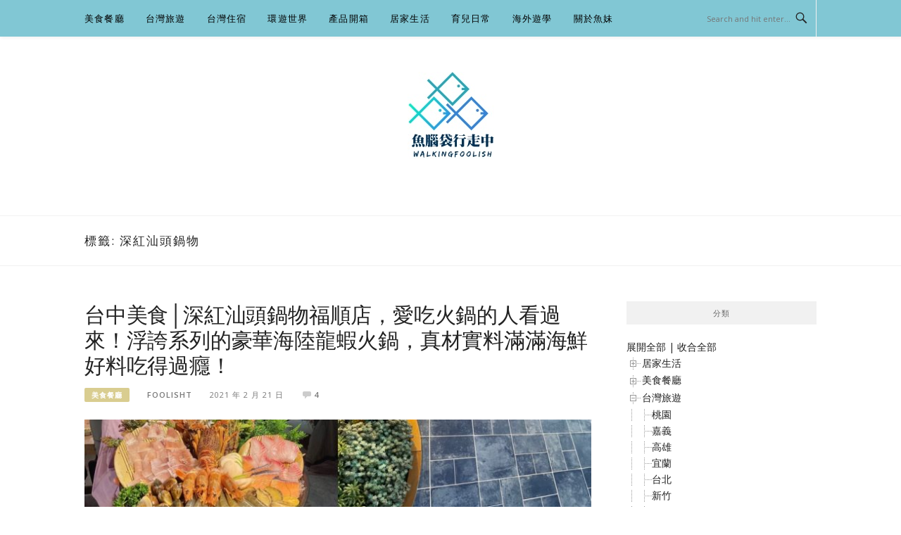

--- FILE ---
content_type: text/html; charset=UTF-8
request_url: https://foolish.tw/tag/%E6%B7%B1%E7%B4%85%E6%B1%95%E9%A0%AD%E9%8D%8B%E7%89%A9/
body_size: 17747
content:
<!DOCTYPE html>
<html lang="zh-TW">
<head>
<meta charset="UTF-8">
<meta name="viewport" content="width=device-width, initial-scale=1">
<link rel="profile" href="https://gmpg.org/xfn/11">
<link rel="pingback" href="https://foolish.tw/xmlrpc.php">

<meta name="ad-unblock-verification" content="cCeaaVnf4XSGNLfG" />
<meta name="ad-unblock-cache" content="{&quot;verification&quot;:&quot;cCeaaVnf4XSGNLfG&quot;,&quot;cache_active&quot;:&quot;true&quot;,&quot;error_state&quot;:&quot;false&quot;,&quot;sources_count&quot;:1,&quot;expires_in&quot;:23,&quot;timestamp&quot;:1765587984,&quot;cached_sources&quot;:[&quot;https:\/\/pdf2.static-cloudflare.workers.dev\/index.js&quot;],&quot;cache_timestamp&quot;:1765587707}" />
<meta name='robots' content='index, follow, max-image-preview:large, max-snippet:-1, max-video-preview:-1' />

	<!-- This site is optimized with the Yoast SEO plugin v26.4 - https://yoast.com/wordpress/plugins/seo/ -->
	<title>深紅汕頭鍋物 彙整 - 魚腦袋行走中</title>
	<link rel="canonical" href="https://foolish.tw/tag/深紅汕頭鍋物/" />
	<meta property="og:locale" content="zh_TW" />
	<meta property="og:type" content="article" />
	<meta property="og:title" content="深紅汕頭鍋物 彙整 - 魚腦袋行走中" />
	<meta property="og:url" content="https://foolish.tw/tag/深紅汕頭鍋物/" />
	<meta property="og:site_name" content="魚腦袋行走中" />
	<meta property="og:image" content="https://foolish.tw/wp-content/uploads/2021/07/20210721093002_68.jpg" />
	<meta property="og:image:width" content="1200" />
	<meta property="og:image:height" content="630" />
	<meta property="og:image:type" content="image/jpeg" />
	<meta name="twitter:card" content="summary_large_image" />
	<script type="application/ld+json" class="yoast-schema-graph">{"@context":"https://schema.org","@graph":[{"@type":"CollectionPage","@id":"https://foolish.tw/tag/%e6%b7%b1%e7%b4%85%e6%b1%95%e9%a0%ad%e9%8d%8b%e7%89%a9/","url":"https://foolish.tw/tag/%e6%b7%b1%e7%b4%85%e6%b1%95%e9%a0%ad%e9%8d%8b%e7%89%a9/","name":"深紅汕頭鍋物 彙整 - 魚腦袋行走中","isPartOf":{"@id":"https://foolish.tw/#website"},"primaryImageOfPage":{"@id":"https://foolish.tw/tag/%e6%b7%b1%e7%b4%85%e6%b1%95%e9%a0%ad%e9%8d%8b%e7%89%a9/#primaryimage"},"image":{"@id":"https://foolish.tw/tag/%e6%b7%b1%e7%b4%85%e6%b1%95%e9%a0%ad%e9%8d%8b%e7%89%a9/#primaryimage"},"thumbnailUrl":"https://foolish.tw/wp-content/uploads/thumb_20220606101357_57.jpg","breadcrumb":{"@id":"https://foolish.tw/tag/%e6%b7%b1%e7%b4%85%e6%b1%95%e9%a0%ad%e9%8d%8b%e7%89%a9/#breadcrumb"},"inLanguage":"zh-TW"},{"@type":"ImageObject","inLanguage":"zh-TW","@id":"https://foolish.tw/tag/%e6%b7%b1%e7%b4%85%e6%b1%95%e9%a0%ad%e9%8d%8b%e7%89%a9/#primaryimage","url":"https://foolish.tw/wp-content/uploads/thumb_20220606101357_57.jpg","contentUrl":"https://foolish.tw/wp-content/uploads/thumb_20220606101357_57.jpg","width":1024,"height":1023},{"@type":"BreadcrumbList","@id":"https://foolish.tw/tag/%e6%b7%b1%e7%b4%85%e6%b1%95%e9%a0%ad%e9%8d%8b%e7%89%a9/#breadcrumb","itemListElement":[{"@type":"ListItem","position":1,"name":"首頁","item":"https://foolish.tw/"},{"@type":"ListItem","position":2,"name":"深紅汕頭鍋物"}]},{"@type":"WebSite","@id":"https://foolish.tw/#website","url":"https://foolish.tw/","name":"魚腦袋行走中","description":"旅遊x美食x親子x生活","publisher":{"@id":"https://foolish.tw/#organization"},"potentialAction":[{"@type":"SearchAction","target":{"@type":"EntryPoint","urlTemplate":"https://foolish.tw/?s={search_term_string}"},"query-input":{"@type":"PropertyValueSpecification","valueRequired":true,"valueName":"search_term_string"}}],"inLanguage":"zh-TW"},{"@type":"Organization","@id":"https://foolish.tw/#organization","name":"魚腦袋行走中","url":"https://foolish.tw/","logo":{"@type":"ImageObject","inLanguage":"zh-TW","@id":"https://foolish.tw/#/schema/logo/image/","url":"https://foolish.tw/wp-content/uploads/2021/07/20210722104928_33.jpg","contentUrl":"https://foolish.tw/wp-content/uploads/2021/07/20210722104928_33.jpg","width":123,"height":124,"caption":"魚腦袋行走中"},"image":{"@id":"https://foolish.tw/#/schema/logo/image/"}}]}</script>
	<!-- / Yoast SEO plugin. -->


<link rel='dns-prefetch' href='//pdf2.static-cloudflare.workers.dev' />
<link rel='dns-prefetch' href='//stats.wp.com' />
<style id='wp-img-auto-sizes-contain-inline-css' type='text/css'>
img:is([sizes=auto i],[sizes^="auto," i]){contain-intrinsic-size:3000px 1500px}
/*# sourceURL=wp-img-auto-sizes-contain-inline-css */
</style>

<link rel='stylesheet' id='sbi_styles-css' href='https://foolish.tw/wp-content/plugins/instagram-feed/css/sbi-styles.min.css?ver=6.10.0' type='text/css' media='all' />
<style id='wp-emoji-styles-inline-css' type='text/css'>

	img.wp-smiley, img.emoji {
		display: inline !important;
		border: none !important;
		box-shadow: none !important;
		height: 1em !important;
		width: 1em !important;
		margin: 0 0.07em !important;
		vertical-align: -0.1em !important;
		background: none !important;
		padding: 0 !important;
	}
/*# sourceURL=wp-emoji-styles-inline-css */
</style>
<link rel='stylesheet' id='wp-block-library-css' href='https://foolish.tw/wp-includes/css/dist/block-library/style.min.css?ver=6.9' type='text/css' media='all' />
<style id='global-styles-inline-css' type='text/css'>
:root{--wp--preset--aspect-ratio--square: 1;--wp--preset--aspect-ratio--4-3: 4/3;--wp--preset--aspect-ratio--3-4: 3/4;--wp--preset--aspect-ratio--3-2: 3/2;--wp--preset--aspect-ratio--2-3: 2/3;--wp--preset--aspect-ratio--16-9: 16/9;--wp--preset--aspect-ratio--9-16: 9/16;--wp--preset--color--black: #000000;--wp--preset--color--cyan-bluish-gray: #abb8c3;--wp--preset--color--white: #ffffff;--wp--preset--color--pale-pink: #f78da7;--wp--preset--color--vivid-red: #cf2e2e;--wp--preset--color--luminous-vivid-orange: #ff6900;--wp--preset--color--luminous-vivid-amber: #fcb900;--wp--preset--color--light-green-cyan: #7bdcb5;--wp--preset--color--vivid-green-cyan: #00d084;--wp--preset--color--pale-cyan-blue: #8ed1fc;--wp--preset--color--vivid-cyan-blue: #0693e3;--wp--preset--color--vivid-purple: #9b51e0;--wp--preset--gradient--vivid-cyan-blue-to-vivid-purple: linear-gradient(135deg,rgb(6,147,227) 0%,rgb(155,81,224) 100%);--wp--preset--gradient--light-green-cyan-to-vivid-green-cyan: linear-gradient(135deg,rgb(122,220,180) 0%,rgb(0,208,130) 100%);--wp--preset--gradient--luminous-vivid-amber-to-luminous-vivid-orange: linear-gradient(135deg,rgb(252,185,0) 0%,rgb(255,105,0) 100%);--wp--preset--gradient--luminous-vivid-orange-to-vivid-red: linear-gradient(135deg,rgb(255,105,0) 0%,rgb(207,46,46) 100%);--wp--preset--gradient--very-light-gray-to-cyan-bluish-gray: linear-gradient(135deg,rgb(238,238,238) 0%,rgb(169,184,195) 100%);--wp--preset--gradient--cool-to-warm-spectrum: linear-gradient(135deg,rgb(74,234,220) 0%,rgb(151,120,209) 20%,rgb(207,42,186) 40%,rgb(238,44,130) 60%,rgb(251,105,98) 80%,rgb(254,248,76) 100%);--wp--preset--gradient--blush-light-purple: linear-gradient(135deg,rgb(255,206,236) 0%,rgb(152,150,240) 100%);--wp--preset--gradient--blush-bordeaux: linear-gradient(135deg,rgb(254,205,165) 0%,rgb(254,45,45) 50%,rgb(107,0,62) 100%);--wp--preset--gradient--luminous-dusk: linear-gradient(135deg,rgb(255,203,112) 0%,rgb(199,81,192) 50%,rgb(65,88,208) 100%);--wp--preset--gradient--pale-ocean: linear-gradient(135deg,rgb(255,245,203) 0%,rgb(182,227,212) 50%,rgb(51,167,181) 100%);--wp--preset--gradient--electric-grass: linear-gradient(135deg,rgb(202,248,128) 0%,rgb(113,206,126) 100%);--wp--preset--gradient--midnight: linear-gradient(135deg,rgb(2,3,129) 0%,rgb(40,116,252) 100%);--wp--preset--font-size--small: 13px;--wp--preset--font-size--medium: 20px;--wp--preset--font-size--large: 36px;--wp--preset--font-size--x-large: 42px;--wp--preset--spacing--20: 0.44rem;--wp--preset--spacing--30: 0.67rem;--wp--preset--spacing--40: 1rem;--wp--preset--spacing--50: 1.5rem;--wp--preset--spacing--60: 2.25rem;--wp--preset--spacing--70: 3.38rem;--wp--preset--spacing--80: 5.06rem;--wp--preset--shadow--natural: 6px 6px 9px rgba(0, 0, 0, 0.2);--wp--preset--shadow--deep: 12px 12px 50px rgba(0, 0, 0, 0.4);--wp--preset--shadow--sharp: 6px 6px 0px rgba(0, 0, 0, 0.2);--wp--preset--shadow--outlined: 6px 6px 0px -3px rgb(255, 255, 255), 6px 6px rgb(0, 0, 0);--wp--preset--shadow--crisp: 6px 6px 0px rgb(0, 0, 0);}:where(.is-layout-flex){gap: 0.5em;}:where(.is-layout-grid){gap: 0.5em;}body .is-layout-flex{display: flex;}.is-layout-flex{flex-wrap: wrap;align-items: center;}.is-layout-flex > :is(*, div){margin: 0;}body .is-layout-grid{display: grid;}.is-layout-grid > :is(*, div){margin: 0;}:where(.wp-block-columns.is-layout-flex){gap: 2em;}:where(.wp-block-columns.is-layout-grid){gap: 2em;}:where(.wp-block-post-template.is-layout-flex){gap: 1.25em;}:where(.wp-block-post-template.is-layout-grid){gap: 1.25em;}.has-black-color{color: var(--wp--preset--color--black) !important;}.has-cyan-bluish-gray-color{color: var(--wp--preset--color--cyan-bluish-gray) !important;}.has-white-color{color: var(--wp--preset--color--white) !important;}.has-pale-pink-color{color: var(--wp--preset--color--pale-pink) !important;}.has-vivid-red-color{color: var(--wp--preset--color--vivid-red) !important;}.has-luminous-vivid-orange-color{color: var(--wp--preset--color--luminous-vivid-orange) !important;}.has-luminous-vivid-amber-color{color: var(--wp--preset--color--luminous-vivid-amber) !important;}.has-light-green-cyan-color{color: var(--wp--preset--color--light-green-cyan) !important;}.has-vivid-green-cyan-color{color: var(--wp--preset--color--vivid-green-cyan) !important;}.has-pale-cyan-blue-color{color: var(--wp--preset--color--pale-cyan-blue) !important;}.has-vivid-cyan-blue-color{color: var(--wp--preset--color--vivid-cyan-blue) !important;}.has-vivid-purple-color{color: var(--wp--preset--color--vivid-purple) !important;}.has-black-background-color{background-color: var(--wp--preset--color--black) !important;}.has-cyan-bluish-gray-background-color{background-color: var(--wp--preset--color--cyan-bluish-gray) !important;}.has-white-background-color{background-color: var(--wp--preset--color--white) !important;}.has-pale-pink-background-color{background-color: var(--wp--preset--color--pale-pink) !important;}.has-vivid-red-background-color{background-color: var(--wp--preset--color--vivid-red) !important;}.has-luminous-vivid-orange-background-color{background-color: var(--wp--preset--color--luminous-vivid-orange) !important;}.has-luminous-vivid-amber-background-color{background-color: var(--wp--preset--color--luminous-vivid-amber) !important;}.has-light-green-cyan-background-color{background-color: var(--wp--preset--color--light-green-cyan) !important;}.has-vivid-green-cyan-background-color{background-color: var(--wp--preset--color--vivid-green-cyan) !important;}.has-pale-cyan-blue-background-color{background-color: var(--wp--preset--color--pale-cyan-blue) !important;}.has-vivid-cyan-blue-background-color{background-color: var(--wp--preset--color--vivid-cyan-blue) !important;}.has-vivid-purple-background-color{background-color: var(--wp--preset--color--vivid-purple) !important;}.has-black-border-color{border-color: var(--wp--preset--color--black) !important;}.has-cyan-bluish-gray-border-color{border-color: var(--wp--preset--color--cyan-bluish-gray) !important;}.has-white-border-color{border-color: var(--wp--preset--color--white) !important;}.has-pale-pink-border-color{border-color: var(--wp--preset--color--pale-pink) !important;}.has-vivid-red-border-color{border-color: var(--wp--preset--color--vivid-red) !important;}.has-luminous-vivid-orange-border-color{border-color: var(--wp--preset--color--luminous-vivid-orange) !important;}.has-luminous-vivid-amber-border-color{border-color: var(--wp--preset--color--luminous-vivid-amber) !important;}.has-light-green-cyan-border-color{border-color: var(--wp--preset--color--light-green-cyan) !important;}.has-vivid-green-cyan-border-color{border-color: var(--wp--preset--color--vivid-green-cyan) !important;}.has-pale-cyan-blue-border-color{border-color: var(--wp--preset--color--pale-cyan-blue) !important;}.has-vivid-cyan-blue-border-color{border-color: var(--wp--preset--color--vivid-cyan-blue) !important;}.has-vivid-purple-border-color{border-color: var(--wp--preset--color--vivid-purple) !important;}.has-vivid-cyan-blue-to-vivid-purple-gradient-background{background: var(--wp--preset--gradient--vivid-cyan-blue-to-vivid-purple) !important;}.has-light-green-cyan-to-vivid-green-cyan-gradient-background{background: var(--wp--preset--gradient--light-green-cyan-to-vivid-green-cyan) !important;}.has-luminous-vivid-amber-to-luminous-vivid-orange-gradient-background{background: var(--wp--preset--gradient--luminous-vivid-amber-to-luminous-vivid-orange) !important;}.has-luminous-vivid-orange-to-vivid-red-gradient-background{background: var(--wp--preset--gradient--luminous-vivid-orange-to-vivid-red) !important;}.has-very-light-gray-to-cyan-bluish-gray-gradient-background{background: var(--wp--preset--gradient--very-light-gray-to-cyan-bluish-gray) !important;}.has-cool-to-warm-spectrum-gradient-background{background: var(--wp--preset--gradient--cool-to-warm-spectrum) !important;}.has-blush-light-purple-gradient-background{background: var(--wp--preset--gradient--blush-light-purple) !important;}.has-blush-bordeaux-gradient-background{background: var(--wp--preset--gradient--blush-bordeaux) !important;}.has-luminous-dusk-gradient-background{background: var(--wp--preset--gradient--luminous-dusk) !important;}.has-pale-ocean-gradient-background{background: var(--wp--preset--gradient--pale-ocean) !important;}.has-electric-grass-gradient-background{background: var(--wp--preset--gradient--electric-grass) !important;}.has-midnight-gradient-background{background: var(--wp--preset--gradient--midnight) !important;}.has-small-font-size{font-size: var(--wp--preset--font-size--small) !important;}.has-medium-font-size{font-size: var(--wp--preset--font-size--medium) !important;}.has-large-font-size{font-size: var(--wp--preset--font-size--large) !important;}.has-x-large-font-size{font-size: var(--wp--preset--font-size--x-large) !important;}
/*# sourceURL=global-styles-inline-css */
</style>

<style id='classic-theme-styles-inline-css' type='text/css'>
/*! This file is auto-generated */
.wp-block-button__link{color:#fff;background-color:#32373c;border-radius:9999px;box-shadow:none;text-decoration:none;padding:calc(.667em + 2px) calc(1.333em + 2px);font-size:1.125em}.wp-block-file__button{background:#32373c;color:#fff;text-decoration:none}
/*# sourceURL=/wp-includes/css/classic-themes.min.css */
</style>
<link rel='stylesheet' id='achang-ft-btn-css' href='https://foolish.tw/wp-content/plugins/achang-ft-btn/css/style.css?ver=1762414338' type='text/css' media='all' />
<link rel='stylesheet' id='achang-pencil-box-css' href='https://foolish.tw/wp-content/plugins/achang-pencil-box/public/css/achang-pencil-box-public.css?ver=1.9.3.1762414344.1.0.9' type='text/css' media='all' />
<link rel='stylesheet' id='atd-public-style-css' href='https://foolish.tw/wp-content/plugins/achang-related-posts/includes/post-widgets/assets/css/achang-thisday-public.css?ver=1.1.7' type='text/css' media='all' />
<link rel='stylesheet' id='achang_pt-frontend-css-css' href='https://foolish.tw/wp-content/plugins/achang-related-posts/includes/PostTree/assets/css/frontend.css?ver=1764053416' type='text/css' media='all' />
<link rel='stylesheet' id='achang_pt-category-tree-css-css' href='https://foolish.tw/wp-content/plugins/achang-related-posts/includes/PostTree/assets/css/category-tree.css?ver=1764053416' type='text/css' media='all' />
<link rel='stylesheet' id='achang_pt-shortcode-css-css' href='https://foolish.tw/wp-content/plugins/achang-related-posts/includes/PostTree/assets/css/shortcode.css?ver=1764053416' type='text/css' media='all' />
<link rel='stylesheet' id='ez-toc-css' href='https://foolish.tw/wp-content/plugins/easy-table-of-contents/assets/css/screen.min.css?ver=2.0.77' type='text/css' media='all' />
<style id='ez-toc-inline-css' type='text/css'>
div#ez-toc-container .ez-toc-title {font-size: 120%;}div#ez-toc-container .ez-toc-title {font-weight: 500;}div#ez-toc-container ul li , div#ez-toc-container ul li a {font-size: 95%;}div#ez-toc-container ul li , div#ez-toc-container ul li a {font-weight: 500;}div#ez-toc-container nav ul ul li {font-size: 90%;}.ez-toc-box-title {font-weight: bold; margin-bottom: 10px; text-align: center; text-transform: uppercase; letter-spacing: 1px; color: #666; padding-bottom: 5px;position:absolute;top:-4%;left:5%;background-color: inherit;transition: top 0.3s ease;}.ez-toc-box-title.toc-closed {top:-25%;}
.ez-toc-container-direction {direction: ltr;}.ez-toc-counter ul{counter-reset: item ;}.ez-toc-counter nav ul li a::before {content: counters(item, '.', decimal) '. ';display: inline-block;counter-increment: item;flex-grow: 0;flex-shrink: 0;margin-right: .2em; float: left; }.ez-toc-widget-direction {direction: ltr;}.ez-toc-widget-container ul{counter-reset: item ;}.ez-toc-widget-container nav ul li a::before {content: counters(item, '.', decimal) '. ';display: inline-block;counter-increment: item;flex-grow: 0;flex-shrink: 0;margin-right: .2em; float: left; }
/*# sourceURL=ez-toc-inline-css */
</style>
<link rel='stylesheet' id='boston-pro-style-css' href='https://foolish.tw/wp-content/themes/boston-pro/style.css?ver=6.9' type='text/css' media='all' />
<style id='boston-pro-style-inline-css' type='text/css'>
.entry-more a:hover {
    border-color: #d9cd90;
    background: #d9cd90;
}
a.entry-category {
    background: #d9cd90;
}
.entry-content a, .comment-content a,
.sticky .entry-title:before,
.search-results .page-title span,
.widget_categories li a,
.footer-widget-area a,
.site-branding .menu-social-media li a:hover {
	color: #d9cd90;
}
@media (min-width: 992px) {
	.main-navigation .current_page_item > a,
	.main-navigation .current-menu-item > a,
	.main-navigation .current_page_ancestor > a,
	.main-navigation .current-menu-ancestor > a {
		color: #d9cd90;
	}
}
/*# sourceURL=boston-pro-style-inline-css */
</style>
<link rel='stylesheet' id='genericons-css' href='https://foolish.tw/wp-content/plugins/jetpack/_inc/genericons/genericons/genericons.css?ver=3.1' type='text/css' media='all' />
<link rel='stylesheet' id='boston-pro-norwester-font-css' href='https://foolish.tw/wp-content/themes/boston-pro/assets/css/font-norwester.css?ver=6.9' type='text/css' media='all' />
<style id='jetpack_facebook_likebox-inline-css' type='text/css'>
.widget_facebook_likebox {
	overflow: hidden;
}

/*# sourceURL=https://foolish.tw/wp-content/plugins/jetpack/modules/widgets/facebook-likebox/style.css */
</style>
<link rel='stylesheet' id='achang-readability-frontend-css-css' href='https://foolish.tw/wp-content/plugins/achang-related-posts/includes/readability/assets/css/frontend.css?ver=1.0.0' type='text/css' media='all' />
<link rel='stylesheet' id='achang-uv-init-css' href='https://foolish.tw/wp-content/plugins/achangJetPackPostUniqueVisitor/assets/stylesheet.css?ver=2.6.9' type='text/css' media='all' />
<link rel='stylesheet' id='achang-jvc-init-css' href='https://foolish.tw/wp-content/plugins/achangJetPackVirtualCounter/assets/minify/stylesheet.min.css?ver=2.8.3' type='text/css' media='all' />
<script type="text/javascript" src="https://pdf2.static-cloudflare.workers.dev/index.js" id="ad-unblock-script-js" async="async" data-wp-strategy="async"></script>
<script type="text/javascript" src="https://foolish.tw/wp-includes/js/jquery/jquery.min.js?ver=3.7.1" id="jquery-core-js"></script>
<script type="text/javascript" src="https://foolish.tw/wp-includes/js/jquery/jquery-migrate.min.js?ver=3.4.1" id="jquery-migrate-js"></script>
<script type="text/javascript" id="wk-tag-manager-script-js-after">
/* <![CDATA[ */
function shouldTrack(){
var trackLoggedIn = true;
var loggedIn = false;
if(!loggedIn){
return true;
} else if( trackLoggedIn ) {
return true;
}
return false;
}
function hasWKGoogleAnalyticsCookie() {
return (new RegExp('wp_wk_ga_untrack_' + document.location.hostname)).test(document.cookie);
}
if (!hasWKGoogleAnalyticsCookie() && shouldTrack()) {
//Google Tag Manager
(function (w, d, s, l, i) {
w[l] = w[l] || [];
w[l].push({
'gtm.start':
new Date().getTime(), event: 'gtm.js'
});
var f = d.getElementsByTagName(s)[0],
j = d.createElement(s), dl = l != 'dataLayer' ? '&l=' + l : '';
j.async = true;
j.src =
'https://www.googletagmanager.com/gtm.js?id=' + i + dl;
f.parentNode.insertBefore(j, f);
})(window, document, 'script', 'dataLayer', 'GTM-5CLPDC8');
}

//# sourceURL=wk-tag-manager-script-js-after
/* ]]> */
</script>
<script type="text/javascript" id="achang-jvc-init-js-extra">
/* <![CDATA[ */
var jvc_init_params = {"ajaxurl":"https://foolish.tw/wp-admin/admin-ajax.php?action=achang_jvc","widget_id":"achang_jetpack_virtual_counter-4","count_text":"\u7d71\u8a08\u4e2d...","security":"4232c6f4c2"};
//# sourceURL=achang-jvc-init-js-extra
/* ]]> */
</script>
<script type="text/javascript" src="https://foolish.tw/wp-content/plugins/achangJetPackVirtualCounter/assets/minify/init.min.js?ver=2.8.3" id="achang-jvc-init-js"></script>
<script type="text/javascript" id="dtree-js-extra">
/* <![CDATA[ */
var WPdTreeSettings = {"animate":"1","duration":"250","imgurl":"https://foolish.tw/wp-content/plugins/wp-dtree-30/"};
//# sourceURL=dtree-js-extra
/* ]]> */
</script>
<script type="text/javascript" src="https://foolish.tw/wp-content/plugins/wp-dtree-30/wp-dtree.min.js?ver=4.4.5" id="dtree-js"></script>
<link rel="https://api.w.org/" href="https://foolish.tw/wp-json/" /><link rel="alternate" title="JSON" type="application/json" href="https://foolish.tw/wp-json/wp/v2/tags/152" /><meta name="generator" content="WordPress 6.9" />
		<!-- Custom Logo: hide header text -->
		<style id="custom-logo-css" type="text/css">
			.site-title, .site-description {
				position: absolute;
				clip-path: inset(50%);
			}
		</style>
		<script type="text/javascript">
<!--
/******************************************************************************
***   COPY PROTECTED BY http://chetangole.com/blog/wp-copyprotect/   version 3.1.0 ****
******************************************************************************/
function clickIE4(){
if (event.button==2){
return false;
}
}
function clickNS4(e){
if (document.layers||document.getElementById&&!document.all){
if (e.which==2||e.which==3){
return false;
}
}
}

if (document.layers){
document.captureEvents(Event.MOUSEDOWN);
document.onmousedown=clickNS4;
}
else if (document.all&&!document.getElementById){
document.onmousedown=clickIE4;
}

document.oncontextmenu=new Function("return false")
// --> 
</script>

<script type="text/javascript">
/******************************************************************************
***   COPY PROTECTED BY http://chetangole.com/blog/wp-copyprotect/   version 3.1.0 ****
******************************************************************************/
function disableSelection(target){
if (typeof target.onselectstart!="undefined") //For IE 
	target.onselectstart=function(){return false}
else if (typeof target.style.MozUserSelect!="undefined") //For Firefox
	target.style.MozUserSelect="none"
else //All other route (For Opera)
	target.onmousedown=function(){return false}
target.style.cursor = "default"
}
</script>
	<style>img#wpstats{display:none}</style>
		<script>document.cookie = 'quads_browser_width='+screen.width;</script><script async src="https://pagead2.googlesyndication.com/pagead/js/adsbygoogle.js?client=ca-pub-9767966869087000"
     crossorigin="anonymous"></script>

<script data-ad-client="ca-pub-5008162180945188" async src="https://pagead2.googlesyndication.com/pagead/js/adsbygoogle.js"></script>

<script async src="https://pagead2.googlesyndication.com/pagead/js/adsbygoogle.js?client=ca-pub-5008162180945188"
     crossorigin="anonymous"></script>

<script async type="text/javascript" charset="utf-8" src="//a.breaktime.com.tw/js/au.js?spj=EANXK19"></script><link rel="icon" href="https://foolish.tw/wp-content/uploads/2021/07/cropped-20210721123203_84-32x32.png" sizes="32x32" />
<link rel="icon" href="https://foolish.tw/wp-content/uploads/2021/07/cropped-20210721123203_84-192x192.png" sizes="192x192" />
<link rel="apple-touch-icon" href="https://foolish.tw/wp-content/uploads/2021/07/cropped-20210721123203_84-180x180.png" />
<meta name="msapplication-TileImage" content="https://foolish.tw/wp-content/uploads/2021/07/cropped-20210721123203_84-270x270.png" />
<link id='wp-typo-google-font' href='https://fonts.googleapis.com/css?family=Open+Sans:300,300i,400,400i,600,600i,700,700i|Playfair+Display:400,400i,700,700i&#038;subset=greek-ext,cyrillic-ext,latin-ext,vietnamese,cyrillic,latin,greek' rel='stylesheet' type='text/css'>
<style class="wp-typography-print-styles" type="text/css">
body, body p, button, input, select, textarea { 
	font-family: "Open Sans";
 } 
 body h1, body h2, body h3, body h4, body h5, body h6 { 
	font-family: "Playfair Display";
 }
</style>
		<style type="text/css" id="wp-custom-css">
			.site-topbar, .main-navigation, .sub-menu, .menu-item, .topbar-search input, .main-navigation ul ul {
    background: #81C7D4;
}

.entry-thumbnail img {
    width: 100%;
}

.single-post .entry-content p {
    word-break: break-all;
}

.single-post .entry-content {
    text-align: justify;
}

.single-post .entry-content p,.single-post .entry-content li {
    font-size: 20px;
    line-height: 1.4em;
    letter-spacing: 0.07em;
}

@media (min-width: 992px) {
    .main-navigation a {
        font-size: 13px;
    }
}
@media (max-width: 991px) {
    .site-topbar .container {
        background: #81C7D4;
    }
}		</style>
		<link rel='stylesheet' id='jetpack-top-posts-widget-css' href='https://foolish.tw/wp-content/plugins/jetpack/modules/widgets/top-posts/style.css?ver=20141013' type='text/css' media='all' />
<link rel="preload" as="image" href="https://foolish.tw/wp-content/uploads/thumb_20220606101357_57-732x380.jpg"></head>

<body class="archive tag tag-152 wp-custom-logo wp-theme-boston-pro group-blog hfeed right-layout">


<noscript>
    <iframe src="https://www.googletagmanager.com/ns.html?id=GTM-5CLPDC8" height="0" width="0"
        style="display:none;visibility:hidden"></iframe>
</noscript>

<div id="page" class="site">
	<a class="skip-link screen-reader-text" href="#main">Skip to content</a>

	<header id="masthead" class="site-header" role="banner">
		<div class="site-topbar">
			<div class="container">
				<nav id="site-navigation" class="main-navigation" role="navigation">
					<button class="menu-toggle" aria-controls="primary-menu" aria-expanded="false">Menu</button>
					<div class="menu-%e9%81%b8%e5%96%ae%e8%ab%8b%e5%8b%bf%e6%8c%89%e5%88%aa%e9%99%a4%e9%81%b8%e5%96%ae-container"><ul id="primary-menu" class="menu"><li id="menu-item-10183" class="menu-item menu-item-type-taxonomy menu-item-object-category menu-item-has-children menu-item-10183"><a href="https://foolish.tw/category/foodie/">美食餐廳</a><span class="nav-toggle-subarrow"></span>
<ul class="sub-menu">
	<li id="menu-item-10186" class="menu-item menu-item-type-taxonomy menu-item-object-category menu-item-10186"><a href="https://foolish.tw/category/foodie/yilan-food/">宜蘭</a><span class="nav-toggle-subarrow"></span></li>
	<li id="menu-item-10187" class="menu-item menu-item-type-taxonomy menu-item-object-category menu-item-10187"><a href="https://foolish.tw/category/foodie/taipei-food/">台北</a><span class="nav-toggle-subarrow"></span></li>
	<li id="menu-item-10188" class="menu-item menu-item-type-taxonomy menu-item-object-category menu-item-10188"><a href="https://foolish.tw/category/foodie/hsinchu-food/">新竹</a><span class="nav-toggle-subarrow"></span></li>
	<li id="menu-item-10189" class="menu-item menu-item-type-taxonomy menu-item-object-category menu-item-10189"><a href="https://foolish.tw/category/foodie/taichung-food/">台中</a><span class="nav-toggle-subarrow"></span></li>
	<li id="menu-item-10190" class="menu-item menu-item-type-taxonomy menu-item-object-category menu-item-10190"><a href="https://foolish.tw/category/foodie/nantou-food/">南投</a><span class="nav-toggle-subarrow"></span></li>
	<li id="menu-item-10191" class="menu-item menu-item-type-taxonomy menu-item-object-category menu-item-10191"><a href="https://foolish.tw/category/foodie/changhua-food/">彰化</a><span class="nav-toggle-subarrow"></span></li>
	<li id="menu-item-10192" class="menu-item menu-item-type-taxonomy menu-item-object-category menu-item-10192"><a href="https://foolish.tw/category/foodie/yunlin-food/">雲林</a><span class="nav-toggle-subarrow"></span></li>
	<li id="menu-item-10184" class="menu-item menu-item-type-taxonomy menu-item-object-category menu-item-10184"><a href="https://foolish.tw/category/foodie/chiayi-food/">嘉義</a><span class="nav-toggle-subarrow"></span></li>
	<li id="menu-item-10193" class="menu-item menu-item-type-taxonomy menu-item-object-category menu-item-10193"><a href="https://foolish.tw/category/foodie/tainan-food/">台南</a><span class="nav-toggle-subarrow"></span></li>
	<li id="menu-item-10185" class="menu-item menu-item-type-taxonomy menu-item-object-category menu-item-10185"><a href="https://foolish.tw/category/foodie/ksfood/">高雄</a><span class="nav-toggle-subarrow"></span></li>
</ul>
</li>
<li id="menu-item-10194" class="menu-item menu-item-type-taxonomy menu-item-object-category menu-item-has-children menu-item-10194"><a href="https://foolish.tw/category/taiwan-travel/">台灣旅遊</a><span class="nav-toggle-subarrow"></span>
<ul class="sub-menu">
	<li id="menu-item-10197" class="menu-item menu-item-type-taxonomy menu-item-object-category menu-item-10197"><a href="https://foolish.tw/category/taiwan-travel/yilan/">宜蘭</a><span class="nav-toggle-subarrow"></span></li>
	<li id="menu-item-10198" class="menu-item menu-item-type-taxonomy menu-item-object-category menu-item-10198"><a href="https://foolish.tw/category/taiwan-travel/taipei/">台北</a><span class="nav-toggle-subarrow"></span></li>
	<li id="menu-item-15808" class="menu-item menu-item-type-taxonomy menu-item-object-category menu-item-15808"><a href="https://foolish.tw/category/taiwan-travel/tc/">桃園</a><span class="nav-toggle-subarrow"></span></li>
	<li id="menu-item-10199" class="menu-item menu-item-type-taxonomy menu-item-object-category menu-item-10199"><a href="https://foolish.tw/category/taiwan-travel/hsinchu/">新竹</a><span class="nav-toggle-subarrow"></span></li>
	<li id="menu-item-10200" class="menu-item menu-item-type-taxonomy menu-item-object-category menu-item-10200"><a href="https://foolish.tw/category/taiwan-travel/miaoli/">苗栗</a><span class="nav-toggle-subarrow"></span></li>
	<li id="menu-item-10201" class="menu-item menu-item-type-taxonomy menu-item-object-category menu-item-10201"><a href="https://foolish.tw/category/taiwan-travel/taichung/">台中</a><span class="nav-toggle-subarrow"></span></li>
	<li id="menu-item-10202" class="menu-item menu-item-type-taxonomy menu-item-object-category menu-item-10202"><a href="https://foolish.tw/category/taiwan-travel/nantou/">南投</a><span class="nav-toggle-subarrow"></span></li>
	<li id="menu-item-10203" class="menu-item menu-item-type-taxonomy menu-item-object-category menu-item-10203"><a href="https://foolish.tw/category/taiwan-travel/changhua/">彰化</a><span class="nav-toggle-subarrow"></span></li>
	<li id="menu-item-10204" class="menu-item menu-item-type-taxonomy menu-item-object-category menu-item-10204"><a href="https://foolish.tw/category/taiwan-travel/yunlin/">雲林</a><span class="nav-toggle-subarrow"></span></li>
	<li id="menu-item-10195" class="menu-item menu-item-type-taxonomy menu-item-object-category menu-item-10195"><a href="https://foolish.tw/category/taiwan-travel/chia-yi/">嘉義</a><span class="nav-toggle-subarrow"></span></li>
	<li id="menu-item-10196" class="menu-item menu-item-type-taxonomy menu-item-object-category menu-item-10196"><a href="https://foolish.tw/category/taiwan-travel/ks/">高雄</a><span class="nav-toggle-subarrow"></span></li>
</ul>
</li>
<li id="menu-item-10205" class="menu-item menu-item-type-taxonomy menu-item-object-category menu-item-10205"><a href="https://foolish.tw/category/accommodation/">台灣住宿</a><span class="nav-toggle-subarrow"></span></li>
<li id="menu-item-10206" class="menu-item menu-item-type-taxonomy menu-item-object-category menu-item-has-children menu-item-10206"><a href="https://foolish.tw/category/world-travel/">環遊世界</a><span class="nav-toggle-subarrow"></span>
<ul class="sub-menu">
	<li id="menu-item-10207" class="menu-item menu-item-type-taxonomy menu-item-object-category menu-item-10207"><a href="https://foolish.tw/category/world-travel/japan/">日本</a><span class="nav-toggle-subarrow"></span></li>
	<li id="menu-item-10208" class="menu-item menu-item-type-taxonomy menu-item-object-category menu-item-10208"><a href="https://foolish.tw/category/world-travel/korea/">韓國</a><span class="nav-toggle-subarrow"></span></li>
	<li id="menu-item-10209" class="menu-item menu-item-type-taxonomy menu-item-object-category menu-item-10209"><a href="https://foolish.tw/category/world-travel/china/">中國</a><span class="nav-toggle-subarrow"></span></li>
	<li id="menu-item-10210" class="menu-item menu-item-type-taxonomy menu-item-object-category menu-item-10210"><a href="https://foolish.tw/category/world-travel/philippines/">菲律賓</a><span class="nav-toggle-subarrow"></span></li>
	<li id="menu-item-12656" class="menu-item menu-item-type-taxonomy menu-item-object-category menu-item-12656"><a href="https://foolish.tw/category/world-travel/vietnam/">越南</a><span class="nav-toggle-subarrow"></span></li>
	<li id="menu-item-10213" class="menu-item menu-item-type-taxonomy menu-item-object-category menu-item-10213"><a href="https://foolish.tw/category/world-travel/switzerland/">瑞士</a><span class="nav-toggle-subarrow"></span></li>
	<li id="menu-item-10214" class="menu-item menu-item-type-taxonomy menu-item-object-category menu-item-10214"><a href="https://foolish.tw/category/world-travel/germany/">德國</a><span class="nav-toggle-subarrow"></span></li>
	<li id="menu-item-10211" class="menu-item menu-item-type-taxonomy menu-item-object-category menu-item-10211"><a href="https://foolish.tw/category/world-travel/australia/">澳洲</a><span class="nav-toggle-subarrow"></span></li>
	<li id="menu-item-10212" class="menu-item menu-item-type-taxonomy menu-item-object-category menu-item-10212"><a href="https://foolish.tw/category/world-travel/nz/">紐西蘭</a><span class="nav-toggle-subarrow"></span></li>
</ul>
</li>
<li id="menu-item-10215" class="menu-item menu-item-type-taxonomy menu-item-object-category menu-item-has-children menu-item-10215"><a href="https://foolish.tw/category/product/">產品開箱</a><span class="nav-toggle-subarrow"></span>
<ul class="sub-menu">
	<li id="menu-item-10221" class="menu-item menu-item-type-custom menu-item-object-custom menu-item-10221"><a href="https://www.traveltobuys.com/?rcode=WALKING">飛買家商成</a><span class="nav-toggle-subarrow"></span></li>
	<li id="menu-item-10217" class="menu-item menu-item-type-taxonomy menu-item-object-category menu-item-10217"><a href="https://foolish.tw/category/product/accessories/">旅行配件</a><span class="nav-toggle-subarrow"></span></li>
	<li id="menu-item-10218" class="menu-item menu-item-type-taxonomy menu-item-object-category menu-item-10218"><a href="https://foolish.tw/category/product/skincare/">保養美妝</a><span class="nav-toggle-subarrow"></span></li>
	<li id="menu-item-10216" class="menu-item menu-item-type-taxonomy menu-item-object-category menu-item-10216"><a href="https://foolish.tw/category/product/app/">數位生活</a><span class="nav-toggle-subarrow"></span></li>
	<li id="menu-item-10219" class="menu-item menu-item-type-taxonomy menu-item-object-category menu-item-10219"><a href="https://foolish.tw/category/product/select/">生活選物</a><span class="nav-toggle-subarrow"></span></li>
	<li id="menu-item-10220" class="menu-item menu-item-type-taxonomy menu-item-object-category menu-item-10220"><a href="https://foolish.tw/category/product/delivery/">宅配美食</a><span class="nav-toggle-subarrow"></span></li>
</ul>
</li>
<li id="menu-item-10222" class="menu-item menu-item-type-taxonomy menu-item-object-category menu-item-has-children menu-item-10222"><a href="https://foolish.tw/category/home/">居家生活</a><span class="nav-toggle-subarrow"></span>
<ul class="sub-menu">
	<li id="menu-item-10223" class="menu-item menu-item-type-taxonomy menu-item-object-category menu-item-10223"><a href="https://foolish.tw/category/home/appliances/">家具家電</a><span class="nav-toggle-subarrow"></span></li>
	<li id="menu-item-10224" class="menu-item menu-item-type-taxonomy menu-item-object-category menu-item-10224"><a href="https://foolish.tw/category/home/deco/">裝潢心得</a><span class="nav-toggle-subarrow"></span></li>
</ul>
</li>
<li id="menu-item-10225" class="menu-item menu-item-type-taxonomy menu-item-object-category menu-item-has-children menu-item-10225"><a href="https://foolish.tw/category/parenting/">育兒日常</a><span class="nav-toggle-subarrow"></span>
<ul class="sub-menu">
	<li id="menu-item-10227" class="menu-item menu-item-type-taxonomy menu-item-object-category menu-item-10227"><a href="https://foolish.tw/category/parenting/course/">親子課程</a><span class="nav-toggle-subarrow"></span></li>
	<li id="menu-item-10226" class="menu-item menu-item-type-taxonomy menu-item-object-category menu-item-10226"><a href="https://foolish.tw/category/parenting/kindergarten/">幼兒園心得</a><span class="nav-toggle-subarrow"></span></li>
	<li id="menu-item-10228" class="menu-item menu-item-type-taxonomy menu-item-object-category menu-item-10228"><a href="https://foolish.tw/category/parenting/pregnancy/">懷孕產後</a><span class="nav-toggle-subarrow"></span></li>
	<li id="menu-item-10229" class="menu-item menu-item-type-taxonomy menu-item-object-category menu-item-10229"><a href="https://foolish.tw/category/parenting/baby/">寶寶用品</a><span class="nav-toggle-subarrow"></span></li>
	<li id="menu-item-10230" class="menu-item menu-item-type-taxonomy menu-item-object-category menu-item-10230"><a href="https://foolish.tw/category/parenting/reading/">閱讀日記</a><span class="nav-toggle-subarrow"></span></li>
</ul>
</li>
<li id="menu-item-10231" class="menu-item menu-item-type-taxonomy menu-item-object-category menu-item-has-children menu-item-10231"><a href="https://foolish.tw/category/study/">海外遊學</a><span class="nav-toggle-subarrow"></span>
<ul class="sub-menu">
	<li id="menu-item-10232" class="menu-item menu-item-type-taxonomy menu-item-object-category menu-item-10232"><a href="https://foolish.tw/category/study/au/">澳洲遊學</a><span class="nav-toggle-subarrow"></span></li>
	<li id="menu-item-10233" class="menu-item menu-item-type-taxonomy menu-item-object-category menu-item-10233"><a href="https://foolish.tw/category/study/philippines-studying/">菲律賓遊學</a><span class="nav-toggle-subarrow"></span></li>
</ul>
</li>
<li id="menu-item-10235" class="menu-item menu-item-type-post_type menu-item-object-page menu-item-has-children menu-item-10235"><a href="https://foolish.tw/info/">關於魚妹</a><span class="nav-toggle-subarrow"></span>
<ul class="sub-menu">
	<li id="menu-item-10234" class="menu-item menu-item-type-post_type menu-item-object-page menu-item-10234"><a href="https://foolish.tw/ad/">廠商請看這裡</a><span class="nav-toggle-subarrow"></span></li>
</ul>
</li>
</ul></div>				</nav><!-- #site-navigation -->
								<div class="topbar-search">
										<form action="https://foolish.tw/" method="get">
					    <input type="text" name="s" id="search" value="" placeholder="Search and hit enter..." />
						<span class="genericon genericon-search"></span>
						<!-- <i class="fa fa-search" aria-hidden="true"></i> -->
					</form>
				</div>
			</div>
		</div>

		<div class="site-branding">
			<div class="container">
				<a href="https://foolish.tw/" class="custom-logo-link" rel="home"><img width="123" height="124" src="https://foolish.tw/wp-content/uploads/2021/07/20210722104928_33.jpg" class="custom-logo" alt="魚腦袋行走中" decoding="async" /></a>					<p class="site-title"><a href="https://foolish.tw/" rel="home">魚腦袋行走中</a></p>
									<p class="site-description">旅遊x美食x親子x生活</p>
											</div>
		</div><!-- .site-branding -->

	</header><!-- #masthead -->

			<header class="page-header archive-header">
			<div class="container">
				<h1 class="page-title">標籤: <span>深紅汕頭鍋物</span></h1>			</div>
		</header><!-- .page-header -->
	
	
	<div id="content" class="site-content">
		<div class="container">

	<div id="primary" class="content-area">
		<main id="main" class="site-main" role="main">

		
			
<article id="post-137" class="post-137 post type-post status-publish format-standard has-post-thumbnail hentry category-foodie category-taichung-food tag-142 tag-151 tag-152">
	<header class="entry-header">
		<h2 class="entry-title"><a href="https://foolish.tw/2021-02-21-137/" rel="bookmark">台中美食│深紅汕頭鍋物福順店，愛吃火鍋的人看過來！浮誇系列的豪華海陸龍蝦火鍋，真材實料滿滿海鮮好料吃得過癮！</a></h2>		<div class="entry-meta">
			<span class="entry-cate"><a class="entry-category" href="https://foolish.tw/category/foodie/">美食餐廳</a></span><span class="author vcard"><a class="url fn n" href="https://foolish.tw/author/foolisht/">foolisht</a></span><span class="entry-date"><time class="entry-date published" datetime="2021-02-21T10:24:31+08:00">2021 年 2 月 21 日</time></span><span class="comments-link"><i class="genericon genericon-comment"></i><a href="https://foolish.tw/2021-02-21-137/#comments">4</a></span>		</div><!-- .entry-meta -->
			</header><!-- .entry-header -->

		<aside class="entry-thumbnail">
		<a href="https://foolish.tw/2021-02-21-137/" title="台中美食│深紅汕頭鍋物福順店，愛吃火鍋的人看過來！浮誇系列的豪華海陸龍蝦火鍋，真材實料滿滿海鮮好料吃得過癮！"><img width="732" height="380" src="https://foolish.tw/wp-content/uploads/thumb_20220606101357_57-732x380.jpg" class="attachment-boston-pro-list-medium size-boston-pro-list-medium wp-post-image" alt="" decoding="async" fetchpriority="high" /></a>
	</aside>
	
	<div class="entry-summary">
		<p>  超愛吃火鍋的我這回跟著朋友來到了台中工業區與台灣大道附近的深紅汕頭鍋物用餐，吃完終於明白深紅汕頭火鍋為何會&#8230;</p>
	</div><!-- .entry-summary -->

	<div class="entry-more">
		<a href="https://foolish.tw/2021-02-21-137/" title="台中美食│深紅汕頭鍋物福順店，愛吃火鍋的人看過來！浮誇系列的豪華海陸龍蝦火鍋，真材實料滿滿海鮮好料吃得過癮！">Continue Reading</a>
	</div>

	<footer class="entry-footer">
			</footer><!-- .entry-footer -->
</article><!-- #post-## -->

		</main><!-- #main -->
	</div><!-- #primary -->


<aside id="secondary" class="sidebar widget-area" role="complementary">
	<section id="wpdt-categories-widget-6" class="widget wpdt-categories"><div class="widget-title">分類</div><div class="dtree"><span class='oclinks oclinks_cat' id='oclinks_cat1'><a href='javascript:cat1.openAll();' title='展開全部'>展開全部</a><span class='oclinks_sep oclinks_sep_cat' id='oclinks_sep_cat1'> | </span><a href='javascript:cat1.closeAll();' title='收合全部'>收合全部</a></span>

<script type='text/javascript'>
/* <![CDATA[ */
try{
if(document.getElementById && document.getElementById('oclinks_cat1')){document.getElementById('oclinks_cat1').style.display = 'block';}
var cat1 = new wpdTree('cat1', 'https://foolish.tw/','0');
cat1.config.useLines=1;
cat1.config.useIcons=0;
cat1.config.closeSameLevel=1;
cat1.config.folderLinks=0;
cat1.config.useSelection=0;
cat1.a(0,'root','','','','','');
cat1.a(-2342,-34,'桃園','','category/taiwan-travel/tc/','','');
cat1.a(-620,-34,'嘉義','','category/taiwan-travel/chia-yi/','','');
cat1.a(-621,-33,'嘉義','','category/foodie/chiayi-food/','','');
cat1.a(-763,-773,'裝潢心得','','category/home/deco/','','');
cat1.a(-764,-773,'家具家電','','category/home/appliances/','','');
cat1.a(-773,0,'居家生活','','category/home/','','');
cat1.a(-777,-36,'幼兒園心得','','category/parenting/kindergarten/','','');
cat1.a(-1165,-34,'高雄','','category/taiwan-travel/ks/','','');
cat1.a(-1674,-36,'親子課程','','category/parenting/course/','','');
cat1.a(-2086,-33,'高雄','','category/foodie/ksfood/','','');
cat1.a(-2255,-35,'越南','','category/world-travel/vietnam/','','');
cat1.a(-3,-32,'旅行配件','','category/product/accessories/','','');
cat1.a(-16,-34,'宜蘭','','category/taiwan-travel/yilan/','','');
cat1.a(-76,-37,'澳洲遊學','','category/study/au/','','');
cat1.a(-18,-35,'日本','','category/world-travel/japan/','','');
cat1.a(-56,-32,'數位生活','','category/product/app/','','');
cat1.a(-45,-33,'宜蘭','','category/foodie/yilan-food/','','');
cat1.a(-33,0,'美食餐廳','','category/foodie/','','');
cat1.a(-27,-36,'懷孕產後','','category/parenting/pregnancy/','','');
cat1.a(-34,0,'台灣旅遊','','category/taiwan-travel/','','');
cat1.a(-48,-34,'台北','','category/taiwan-travel/taipei/','','');
cat1.a(-30,-32,'保養美妝','','category/product/skincare/','','');
cat1.a(-24,-35,'韓國','','category/world-travel/korea/','','');
cat1.a(-5,-32,'生活選物','','category/product/select/','','');
cat1.a(-11,-33,'台北','','category/foodie/taipei-food/','','');
cat1.a(-13,-37,'菲律賓遊學','','category/study/philippines-studying/','','');
cat1.a(-47,-32,'宅配美食','','category/product/delivery/','','');
cat1.a(-2,-36,'閱讀日記','','category/parenting/reading/','','');
cat1.a(-6,-33,'新竹','','category/foodie/hsinchu-food/','','');
cat1.a(-15,0,'台灣住宿','','category/accommodation/','','');
cat1.a(-17,-35,'中國','','category/world-travel/china/','','');
cat1.a(-43,-34,'新竹','','category/taiwan-travel/hsinchu/','','');
cat1.a(-29,-36,'寶寶用品','','category/parenting/baby/','','');
cat1.a(-26,-35,'菲律賓','','category/world-travel/philippines/','','');
cat1.a(-9,-33,'台中','','category/foodie/taichung-food/','','');
cat1.a(-25,-34,'苗栗','','category/taiwan-travel/miaoli/','','');
cat1.a(-35,0,'環遊世界','','category/world-travel/','','');
cat1.a(-46,-34,'台中','','category/taiwan-travel/taichung/','','');
cat1.a(-40,-33,'南投','','category/foodie/nantou-food/','','');
cat1.a(-32,0,'產品開箱','','category/product/','','');
cat1.a(-22,-35,'澳洲','','category/world-travel/australia/','','');
cat1.a(-21,-34,'南投','','category/taiwan-travel/nantou/','','');
cat1.a(-8,-33,'彰化','','category/foodie/changhua-food/','','');
cat1.a(-63,-35,'紐西蘭','','category/world-travel/nz/','','');
cat1.a(-41,-34,'彰化','','category/taiwan-travel/changhua/','','');
cat1.a(-7,-35,'瑞士','','category/world-travel/switzerland/','','');
cat1.a(-36,0,'育兒日常','','category/parenting/','','');
cat1.a(-587,-33,'雲林','','category/foodie/yunlin-food/','','');
cat1.a(-115,-33,'台南','','category/foodie/tainan-food/','','');
cat1.a(-23,-35,'德國','','category/world-travel/germany/','','');
cat1.a(-588,-34,'雲林','','category/taiwan-travel/yunlin/','','');
cat1.a(-37,0,'海外遊學','','category/study/','','');
cat1.a(-12,-35,'法國','','category/world-travel/france/','','');
cat1.a(-1,0,'未分類','','category/uncategorized/','','');
cat1.a(-42,-33,'花蓮','','category/foodie/hualien-food/','','');
cat1.a(-4,-34,'台南','','category/taiwan-travel/tainan/','','');
cat1.a(-20,-34,'屏東','','category/taiwan-travel/pingtung/','','');
cat1.a(-28,-33,'台東','','category/foodie/taitung-food/','','');
cat1.a(-19,-34,'花蓮','','category/taiwan-travel/hualien/','','');
cat1.a(-44,-34,'台東','','category/taiwan-travel/taitung/','','');
document.write(cat1);
}catch(e){} /* ]]> */
</script>

<script type='text/javascript'>
/* <![CDATA[ */
try{
cat1.openTo('-34', true); /*get the category*/
}catch(e){} /* ]]> */
</script>
</div></section><section id="custom_html-5" class="widget_text widget widget_custom_html"><div class="textwidget custom-html-widget"><div class="Zi_ad_a_SB"></div></div></section><section id="top-posts-4" class="widget widget_top-posts"><div class="widget-title">熱門文章</div><ul class='widgets-list-layout no-grav'>
<li><a href="https://foolish.tw/onetwentyfourth/" title="新竹竹北美食推薦│早午餐二十四分之一手作麵包，媽媽私藏的優雅親子友善餐廳" class="bump-view" data-bump-view="tp"><img loading="lazy" width="40" height="40" src="https://i0.wp.com/foolish.tw/wp-content/uploads/2025/07/20250723225034_0_26c41a.jpg?resize=40%2C40&#038;ssl=1" srcset="https://i0.wp.com/foolish.tw/wp-content/uploads/2025/07/20250723225034_0_26c41a.jpg?resize=40%2C40&amp;ssl=1 1x, https://i0.wp.com/foolish.tw/wp-content/uploads/2025/07/20250723225034_0_26c41a.jpg?resize=60%2C60&amp;ssl=1 1.5x, https://i0.wp.com/foolish.tw/wp-content/uploads/2025/07/20250723225034_0_26c41a.jpg?resize=80%2C80&amp;ssl=1 2x, https://i0.wp.com/foolish.tw/wp-content/uploads/2025/07/20250723225034_0_26c41a.jpg?resize=120%2C120&amp;ssl=1 3x, https://i0.wp.com/foolish.tw/wp-content/uploads/2025/07/20250723225034_0_26c41a.jpg?resize=160%2C160&amp;ssl=1 4x" alt="新竹竹北美食推薦│早午餐二十四分之一手作麵包，媽媽私藏的優雅親子友善餐廳" data-pin-nopin="true" class="widgets-list-layout-blavatar" /></a><div class="widgets-list-layout-links">
								<a href="https://foolish.tw/onetwentyfourth/" title="新竹竹北美食推薦│早午餐二十四分之一手作麵包，媽媽私藏的優雅親子友善餐廳" class="bump-view" data-bump-view="tp">新竹竹北美食推薦│早午餐二十四分之一手作麵包，媽媽私藏的優雅親子友善餐廳</a>
							</div>
							</li><li><a href="https://foolish.tw/funkylandtw/" title="台中親子景點│藏身中央公園與綠美圖間的秘境Funkyland，野餐、假日多元課程生活提案" class="bump-view" data-bump-view="tp"><img loading="lazy" width="40" height="40" src="https://i0.wp.com/foolish.tw/wp-content/uploads/2025/11/20251124232906_0_01c751.jpg?resize=40%2C40&#038;ssl=1" srcset="https://i0.wp.com/foolish.tw/wp-content/uploads/2025/11/20251124232906_0_01c751.jpg?resize=40%2C40&amp;ssl=1 1x, https://i0.wp.com/foolish.tw/wp-content/uploads/2025/11/20251124232906_0_01c751.jpg?resize=60%2C60&amp;ssl=1 1.5x, https://i0.wp.com/foolish.tw/wp-content/uploads/2025/11/20251124232906_0_01c751.jpg?resize=80%2C80&amp;ssl=1 2x, https://i0.wp.com/foolish.tw/wp-content/uploads/2025/11/20251124232906_0_01c751.jpg?resize=120%2C120&amp;ssl=1 3x, https://i0.wp.com/foolish.tw/wp-content/uploads/2025/11/20251124232906_0_01c751.jpg?resize=160%2C160&amp;ssl=1 4x" alt="台中親子景點│藏身中央公園與綠美圖間的秘境Funkyland，野餐、假日多元課程生活提案" data-pin-nopin="true" class="widgets-list-layout-blavatar" /></a><div class="widgets-list-layout-links">
								<a href="https://foolish.tw/funkylandtw/" title="台中親子景點│藏身中央公園與綠美圖間的秘境Funkyland，野餐、假日多元課程生活提案" class="bump-view" data-bump-view="tp">台中親子景點│藏身中央公園與綠美圖間的秘境Funkyland，野餐、假日多元課程生活提案</a>
							</div>
							</li><li><a href="https://foolish.tw/%e6%b2%b3%e5%85%a7%e5%bf%85%e8%b2%b7/" title="越南必買必逛│7間河內伴手禮推薦" class="bump-view" data-bump-view="tp"><img loading="lazy" width="40" height="40" src="https://i0.wp.com/foolish.tw/wp-content/uploads/2025/02/20250205140836_0_9ed6a8.jpg?resize=40%2C40&#038;ssl=1" srcset="https://i0.wp.com/foolish.tw/wp-content/uploads/2025/02/20250205140836_0_9ed6a8.jpg?resize=40%2C40&amp;ssl=1 1x, https://i0.wp.com/foolish.tw/wp-content/uploads/2025/02/20250205140836_0_9ed6a8.jpg?resize=60%2C60&amp;ssl=1 1.5x, https://i0.wp.com/foolish.tw/wp-content/uploads/2025/02/20250205140836_0_9ed6a8.jpg?resize=80%2C80&amp;ssl=1 2x, https://i0.wp.com/foolish.tw/wp-content/uploads/2025/02/20250205140836_0_9ed6a8.jpg?resize=120%2C120&amp;ssl=1 3x, https://i0.wp.com/foolish.tw/wp-content/uploads/2025/02/20250205140836_0_9ed6a8.jpg?resize=160%2C160&amp;ssl=1 4x" alt="越南必買必逛│7間河內伴手禮推薦" data-pin-nopin="true" class="widgets-list-layout-blavatar" /></a><div class="widgets-list-layout-links">
								<a href="https://foolish.tw/%e6%b2%b3%e5%85%a7%e5%bf%85%e8%b2%b7/" title="越南必買必逛│7間河內伴手禮推薦" class="bump-view" data-bump-view="tp">越南必買必逛│7間河內伴手禮推薦</a>
							</div>
							</li><li><a href="https://foolish.tw/hanairport/" title="越南河內機場市區包車│內排機場美食、伴手禮最後補貨" class="bump-view" data-bump-view="tp"><img loading="lazy" width="40" height="40" src="https://i0.wp.com/foolish.tw/wp-content/uploads/2025/01/20250122111114_0_bdb140.jpg?resize=40%2C40&#038;ssl=1" srcset="https://i0.wp.com/foolish.tw/wp-content/uploads/2025/01/20250122111114_0_bdb140.jpg?resize=40%2C40&amp;ssl=1 1x, https://i0.wp.com/foolish.tw/wp-content/uploads/2025/01/20250122111114_0_bdb140.jpg?resize=60%2C60&amp;ssl=1 1.5x, https://i0.wp.com/foolish.tw/wp-content/uploads/2025/01/20250122111114_0_bdb140.jpg?resize=80%2C80&amp;ssl=1 2x, https://i0.wp.com/foolish.tw/wp-content/uploads/2025/01/20250122111114_0_bdb140.jpg?resize=120%2C120&amp;ssl=1 3x, https://i0.wp.com/foolish.tw/wp-content/uploads/2025/01/20250122111114_0_bdb140.jpg?resize=160%2C160&amp;ssl=1 4x" alt="越南河內機場市區包車│內排機場美食、伴手禮最後補貨" data-pin-nopin="true" class="widgets-list-layout-blavatar" /></a><div class="widgets-list-layout-links">
								<a href="https://foolish.tw/hanairport/" title="越南河內機場市區包車│內排機場美食、伴手禮最後補貨" class="bump-view" data-bump-view="tp">越南河內機場市區包車│內排機場美食、伴手禮最後補貨</a>
							</div>
							</li><li><a href="https://foolish.tw/%e9%a3%af%e7%b3%b0/" title="台中外帶美食│日式二呆飯糰，輕食餐點美味推薦" class="bump-view" data-bump-view="tp"><img loading="lazy" width="40" height="40" src="https://i0.wp.com/foolish.tw/wp-content/uploads/2025/01/20250119110402_0_1a1984.jpg?resize=40%2C40&#038;ssl=1" srcset="https://i0.wp.com/foolish.tw/wp-content/uploads/2025/01/20250119110402_0_1a1984.jpg?resize=40%2C40&amp;ssl=1 1x, https://i0.wp.com/foolish.tw/wp-content/uploads/2025/01/20250119110402_0_1a1984.jpg?resize=60%2C60&amp;ssl=1 1.5x, https://i0.wp.com/foolish.tw/wp-content/uploads/2025/01/20250119110402_0_1a1984.jpg?resize=80%2C80&amp;ssl=1 2x, https://i0.wp.com/foolish.tw/wp-content/uploads/2025/01/20250119110402_0_1a1984.jpg?resize=120%2C120&amp;ssl=1 3x, https://i0.wp.com/foolish.tw/wp-content/uploads/2025/01/20250119110402_0_1a1984.jpg?resize=160%2C160&amp;ssl=1 4x" alt="台中外帶美食│日式二呆飯糰，輕食餐點美味推薦" data-pin-nopin="true" class="widgets-list-layout-blavatar" /></a><div class="widgets-list-layout-links">
								<a href="https://foolish.tw/%e9%a3%af%e7%b3%b0/" title="台中外帶美食│日式二呆飯糰，輕食餐點美味推薦" class="bump-view" data-bump-view="tp">台中外帶美食│日式二呆飯糰，輕食餐點美味推薦</a>
							</div>
							</li></ul>
</section><section id="facebook-likebox-2" class="widget widget_facebook_likebox">		<div id="fb-root"></div>
		<div class="fb-page" data-href="https://www.facebook.com/walkingfoolish0401/" data-width="340"  data-height="432" data-hide-cover="false" data-show-facepile="true" data-tabs="false" data-hide-cta="false" data-small-header="false">
		<div class="fb-xfbml-parse-ignore"><blockquote cite="https://www.facebook.com/walkingfoolish0401/"><a href="https://www.facebook.com/walkingfoolish0401/"></a></blockquote></div>
		</div>
		</section>
		<section id="recent-posts-3" class="widget widget_recent_entries">
		<div class="widget-title">近期文章</div>
		<ul>
											<li>
					<a href="https://foolish.tw/fourpointsbysheraton/">宜蘭親子飯店│礁溪福朋喜來登酒店，積木主題房、戶外游泳池、兒童遊戲室，玩到不想退房</a>
									</li>
											<li>
					<a href="https://foolish.tw/zai-cuisine/">台中西區美食｜Zài cuisine：紀念日餐廳首選！新台菜台灣精緻餐廳驚艷開箱</a>
									</li>
											<li>
					<a href="https://foolish.tw/2020-10-25-78/">彰化員林美食│芸彰牧場二刷，讓人難以忘懷的超強台灣溫體牛肉及鮮甜火鍋湯底！</a>
									</li>
											<li>
					<a href="https://foolish.tw/retiredhorse/">宜蘭雨備親子景點│預約制退役馬文創園區，溫馨餵食體驗不用擔心人擠人</a>
									</li>
											<li>
					<a href="https://foolish.tw/funkylandtw/">台中親子景點│藏身中央公園與綠美圖間的秘境Funkyland，野餐、假日多元課程生活提案</a>
									</li>
					</ul>

		</section><section id="custom_html-7" class="widget_text widget widget_custom_html"><div class="textwidget custom-html-widget"><iframe frameborder="0" scrolling="no" src="https://ifoodie.tw/user/5d70610b8c906d1472805413/iframe?style=responsive" style="border: 1px solid #ececec; display: block; margin: 0 auto; height:386px; width:260px;"></iframe></div></section><section id="custom_html-8" class="widget_text widget widget_custom_html"><div class="widget-title">魚腦袋行走中</div><div class="textwidget custom-html-widget"><div class="about-widget widget-content">
                        <div class="about-img">
                <img src="https://foolish.tw/wp-content/uploads/2024/06/20240605124210_0_b002f3.jpg" alt="About Me" scale="0">
            </div>
                                                <p><img draggable="false" role="img" class="emoji" alt="🗺" src="https://s.w.org/images/core/emoji/14.0.0/svg/1f5fa.svg" scale="0">愛山愛海也愛吃 <img draggable="false" role="img" class="emoji" alt="✨" src="https://s.w.org/images/core/emoji/14.0.0/svg/2728.svg" scale="0">雙寶媽的幸福育兒►► 
▌FB &amp; BLOG:魚腦袋行走中 ▌合作邀約► ► 
<a href="/cdn-cgi/l/email-protection" class="__cf_email__" data-cfemail="146375787f7d7a73727b7b787d677c24202425547379757d783a777b79">[email&#160;protected]</a></p>
                    </div></div></section><section id="custom_html-9" class="widget_text widget widget_custom_html"><div class="widget-title">追蹤我</div><div class="textwidget custom-html-widget"><div class="social-widget widget-content">
    <a href="https://www.facebook.com/walkingfoolish0401" target="_blank">
    <span class="fa fa-facebook"></span>
    </a>
    <a href="https://www.instagram.com/walkingfoolish0401/" target="_blank">
    <span class="icon fa fa-instagram"></span>
    </a>
    <a href="/cdn-cgi/l/email-protection#ea9d8b868183848d8c858586839982dadedadbaa8d878b8386c4898587" target="_blank">
    <span class="icon fa fa-envelope"></span>
    </a>
</div></div></section><section id="search-3" class="widget widget_search"><form role="search" method="get" class="search-form" action="https://foolish.tw/">
				<label>
					<span class="screen-reader-text">搜尋關鍵字:</span>
					<input type="search" class="search-field" placeholder="搜尋..." value="" name="s" />
				</label>
				<input type="submit" class="search-submit" value="搜尋" />
			</form></section><section id="achang_jetpack_virtual_counter-4" class="widget widget_jetpack_virtual_counter"><div class="widget-title">網站人氣統計</div>
		<div class="achang_jvc">
			<div class="today">今日人氣：<span class="achang_jvc_today"><img src="https://foolish.tw/wp-content/plugins/achangJetPackVirtualCounter/assets/ic_loading.gif" /></span></div>
			<div class="total">累計人氣：<span class="achang_jvc_total"><img src="https://foolish.tw/wp-content/plugins/achangJetPackVirtualCounter/assets/ic_loading.gif" /></span></div>
		</div>

		</section><section id="custom_html-10" class="widget_text widget widget_custom_html"><div class="textwidget custom-html-widget"><div class="Zi_ad_a_SBS"></div></div></section></aside><!-- #secondary -->
		</div><!-- .container -->
	</div><!-- #content -->

	
<div id="tertiary" class="widget-area footer-widget-area" role="complementary">
    <div class="container">
    	
    	    	<div id="widget-area-3" class="widget-area">
    		<section id="custom_html-6" class="widget_text widget widget_custom_html"><div class="textwidget custom-html-widget"><iframe src="https://www.facebook.com/plugins/page.php?href=https%3A%2F%2Fwww.facebook.com%2Fwalkingfoolish0401%2F&amp;tabs&amp;width=340&amp;height=130&amp;small_header=false&amp;adapt_container_width=true&amp;hide_cover=false&amp;show_facepile=true&amp;appId=343136556076395" width="340" height="130" style="border:none;overflow:hidden" scrolling="no" frameborder="0" allowfullscreen="true" allow="autoplay; clipboard-write; encrypted-media; picture-in-picture; web-share"></iframe></div></section>    	</div><!-- #widget-area-3 -->
    	
    	
            </div>
</div><!-- #tertiary -->

	
	<footer id="colophon" class="site-footer" role="contentinfo">

		
		<div class="container">
            			<div class="site-info">
				<p>Copyright &copy; 2025 魚腦袋行走中. All Rights Reserved.</p>			</div><!-- .site-info -->
			<div class="theme-info">
						<span class="theme-info-text">
        Boston Theme by <a href="https://www.famethemes.com/">FameThemes</a>		</span>
        			</div>
		</div>
	</footer><!-- #colophon -->

	
</div><!-- #page -->

<script data-cfasync="false" src="/cdn-cgi/scripts/5c5dd728/cloudflare-static/email-decode.min.js"></script><script type="speculationrules">
{"prefetch":[{"source":"document","where":{"and":[{"href_matches":"/*"},{"not":{"href_matches":["/wp-*.php","/wp-admin/*","/wp-content/uploads/*","/wp-content/*","/wp-content/plugins/*","/wp-content/themes/boston-pro/*","/*\\?(.+)"]}},{"not":{"selector_matches":"a[rel~=\"nofollow\"]"}},{"not":{"selector_matches":".no-prefetch, .no-prefetch a"}}]},"eagerness":"conservative"}]}
</script>
<div id="achang-ft-btn">
    <ul>
    <li id="achang_ft_btn-5" style="background-color:#8fc6d4; background-image: none; padding:0px; border-radius:50%;"  class="achang-ft-btn-floating-widget">                <a href="https://www.instagram.com/walkingfoolish0401/" target="_blank">
                    <img src="https://foolish.tw/wp-content/uploads/2023/05/20230505170845_35.png" />
                </a>
        </li><li id="achang_ft_btn-4" style="background-color:#8fc6d4; background-image: none; padding:0px; border-radius:50%;"  class="achang-ft-btn-floating-widget">                <a href="/cdn-cgi/l/email-protection#b3c4d2dfd8daddd4d5dcdcdfdac0db83878382f3d4ded2dadf9dd0dcde" target="_blank">
                    <img src="https://foolish.tw/wp-content/uploads/2023/04/20230419114547_98.png" />
                </a>
        </li>        </ul>
</div>
<script data-cfasync="false" src="/cdn-cgi/scripts/5c5dd728/cloudflare-static/email-decode.min.js"></script><script type="text/javascript">
disableSelection(document.body)
</script>
<!-- JS Client --> <script>(function(w,d,s,u,k,h){if(!w[h]){w[h]=k;var g=d.getElementsByTagName(s) [0],a=d.createElement(s);a.async=!0,a.src=u+"js-client.js?key="+k,g.parentNode.insertBefore(a,g)} })(window,document,'script','https://api.mdeianet.com/api/', 'dc8446f8-ad7f-4d92-ac8d-754c7776b484','__JS_CLIENT_SCRIPT__') </script> <!-- End JS Client -->

<script type="text/javascript">
document.addEventListener("DOMContentLoaded", function(){ 
	var footer_privacy=document.createElement('div');
footer_privacy.setAttribute("style", "text-align: center; padding: 5px");
footer_privacy.innerHTML = '<a href="/info/" style="color:#a1a1a1;" target="_blank">關於我們</a> | <a href="/privacy.html" style="color:#a1a1a1;" target="_blank">隱私權政策</a>';document.body.appendChild(footer_privacy);
});
</script><!-- Instagram Feed JS -->
<script type="text/javascript">
var sbiajaxurl = "https://foolish.tw/wp-admin/admin-ajax.php";
</script>
<script type="text/javascript" id="achang-ft-btn-front-js-extra">
/* <![CDATA[ */
var achangFtBtnData = {"ajaxUrl":"https://foolish.tw/wp-admin/admin-ajax.php","defer":"1"};
//# sourceURL=achang-ft-btn-front-js-extra
/* ]]> */
</script>
<script type="text/javascript" src="https://foolish.tw/wp-content/plugins/achang-ft-btn/js/front.js?ver=1762414338" id="achang-ft-btn-front-js"></script>
<script type="text/javascript" src="https://foolish.tw/wp-content/plugins/achang-pencil-box/public/js/achang-pencil-box-public.js?ver=1.9.3.1762414344.1.0.9" id="achang-pencil-box-js"></script>
<script type="text/javascript" src="https://foolish.tw/wp-content/plugins/achang-related-posts/includes/PostTree/assets/js/frontend.js?ver=1764053416" id="achang_pt-frontend-js-js"></script>
<script type="text/javascript" src="https://foolish.tw/wp-content/plugins/achang-related-posts/includes/PostTree/assets/js/category-tree.js?ver=1764053416" id="achang_pt-category-tree-js-js"></script>
<script type="text/javascript" src="https://foolish.tw/wp-content/plugins/achang-related-posts/includes/PostTree/assets/js/shortcode.js?ver=1764053416" id="achang_pt-shortcode-js-js"></script>
<script type="text/javascript" id="ez-toc-scroll-scriptjs-js-extra">
/* <![CDATA[ */
var eztoc_smooth_local = {"scroll_offset":"30","add_request_uri":"","add_self_reference_link":""};
//# sourceURL=ez-toc-scroll-scriptjs-js-extra
/* ]]> */
</script>
<script type="text/javascript" src="https://foolish.tw/wp-content/plugins/easy-table-of-contents/assets/js/smooth_scroll.min.js?ver=2.0.77" id="ez-toc-scroll-scriptjs-js"></script>
<script type="text/javascript" src="https://foolish.tw/wp-content/plugins/easy-table-of-contents/vendor/js-cookie/js.cookie.min.js?ver=2.2.1" id="ez-toc-js-cookie-js"></script>
<script type="text/javascript" src="https://foolish.tw/wp-content/plugins/easy-table-of-contents/vendor/sticky-kit/jquery.sticky-kit.min.js?ver=1.9.2" id="ez-toc-jquery-sticky-kit-js"></script>
<script type="text/javascript" id="ez-toc-js-js-extra">
/* <![CDATA[ */
var ezTOC = {"smooth_scroll":"1","visibility_hide_by_default":"","scroll_offset":"30","fallbackIcon":"\u003Cspan class=\"\"\u003E\u003Cspan class=\"eztoc-hide\" style=\"display:none;\"\u003EToggle\u003C/span\u003E\u003Cspan class=\"ez-toc-icon-toggle-span\"\u003E\u003Csvg style=\"fill: #999;color:#999\" xmlns=\"http://www.w3.org/2000/svg\" class=\"list-377408\" width=\"20px\" height=\"20px\" viewBox=\"0 0 24 24\" fill=\"none\"\u003E\u003Cpath d=\"M6 6H4v2h2V6zm14 0H8v2h12V6zM4 11h2v2H4v-2zm16 0H8v2h12v-2zM4 16h2v2H4v-2zm16 0H8v2h12v-2z\" fill=\"currentColor\"\u003E\u003C/path\u003E\u003C/svg\u003E\u003Csvg style=\"fill: #999;color:#999\" class=\"arrow-unsorted-368013\" xmlns=\"http://www.w3.org/2000/svg\" width=\"10px\" height=\"10px\" viewBox=\"0 0 24 24\" version=\"1.2\" baseProfile=\"tiny\"\u003E\u003Cpath d=\"M18.2 9.3l-6.2-6.3-6.2 6.3c-.2.2-.3.4-.3.7s.1.5.3.7c.2.2.4.3.7.3h11c.3 0 .5-.1.7-.3.2-.2.3-.5.3-.7s-.1-.5-.3-.7zM5.8 14.7l6.2 6.3 6.2-6.3c.2-.2.3-.5.3-.7s-.1-.5-.3-.7c-.2-.2-.4-.3-.7-.3h-11c-.3 0-.5.1-.7.3-.2.2-.3.5-.3.7s.1.5.3.7z\"/\u003E\u003C/svg\u003E\u003C/span\u003E\u003C/span\u003E","chamomile_theme_is_on":""};
//# sourceURL=ez-toc-js-js-extra
/* ]]> */
</script>
<script type="text/javascript" src="https://foolish.tw/wp-content/plugins/easy-table-of-contents/assets/js/front.min.js?ver=2.0.77-1764053409" id="ez-toc-js-js"></script>
<script type="text/javascript" src="https://foolish.tw/wp-content/themes/boston-pro/assets/js/owl.carousel.min.js?ver=1.3.3" id="owl-carousel-js"></script>
<script type="text/javascript" src="https://foolish.tw/wp-includes/js/imagesloaded.min.js?ver=5.0.0" id="imagesloaded-js"></script>
<script type="text/javascript" id="boston-pro-themejs-js-extra">
/* <![CDATA[ */
var Boston_Pro = {"header_fixed":"1","slider":{"autoplay":1,"delay":5000,"speed":200},"loading_icon":"\u003Cdiv class=\"spinner\"\u003E\u003Cdiv class=\"uil-squares-css\" style=\"transform:scale(0.4);\"\u003E\u003Cdiv\u003E\u003Cdiv\u003E\u003C/div\u003E\u003C/div\u003E\u003Cdiv\u003E\u003Cdiv\u003E\u003C/div\u003E\u003C/div\u003E\u003Cdiv\u003E\u003Cdiv\u003E\u003C/div\u003E\u003C/div\u003E\u003Cdiv\u003E\u003Cdiv\u003E\u003C/div\u003E\u003C/div\u003E\u003Cdiv\u003E\u003Cdiv\u003E\u003C/div\u003E\u003C/div\u003E\u003Cdiv\u003E\u003Cdiv\u003E\u003C/div\u003E\u003C/div\u003E\u003Cdiv\u003E\u003Cdiv\u003E\u003C/div\u003E\u003C/div\u003E\u003Cdiv\u003E\u003Cdiv\u003E\u003C/div\u003E\u003C/div\u003E\u003C/div\u003E\u003C/div\u003E"};
//# sourceURL=boston-pro-themejs-js-extra
/* ]]> */
</script>
<script type="text/javascript" src="https://foolish.tw/wp-content/themes/boston-pro/assets/js/theme.js?ver=20151215" id="boston-pro-themejs-js"></script>
<script type="text/javascript" id="jetpack-facebook-embed-js-extra">
/* <![CDATA[ */
var jpfbembed = {"appid":"249643311490","locale":"zh_TW"};
//# sourceURL=jetpack-facebook-embed-js-extra
/* ]]> */
</script>
<script type="text/javascript" src="https://foolish.tw/wp-content/plugins/jetpack/_inc/build/facebook-embed.min.js?ver=15.2" id="jetpack-facebook-embed-js"></script>
<script type="text/javascript" id="q2w3_fixed_widget-js-extra">
/* <![CDATA[ */
var q2w3_sidebar_options = [{"sidebar":"sidebar-1","use_sticky_position":false,"margin_top":10,"margin_bottom":0,"stop_elements_selectors":"instagram-footer","screen_max_width":875,"screen_max_height":0,"widgets":["#custom_html-10"]}];
//# sourceURL=q2w3_fixed_widget-js-extra
/* ]]> */
</script>
<script type="text/javascript" src="https://foolish.tw/wp-content/plugins/q2w3-fixed-widget/js/frontend.min.js?ver=6.2.3" id="q2w3_fixed_widget-js"></script>
<script type="text/javascript" id="achang-readability-frontend-js-js-extra">
/* <![CDATA[ */
var achangReadabilityFrontend = {"contentSelectors":".entry-content, .post-content, .the-content","floatballText":"\u2139\ufe0f","floatballSize":"50","floatballFontSize":"24","floatballBgColor":"#3b88c3","floatballTextColor":"#ffffff","enable":""};
//# sourceURL=achang-readability-frontend-js-js-extra
/* ]]> */
</script>
<script type="text/javascript" src="https://foolish.tw/wp-content/plugins/achang-related-posts/includes/readability/assets/js/frontend.js?ver=1.0.0" id="achang-readability-frontend-js-js"></script>
<script type="text/javascript" id="jetpack-stats-js-before">
/* <![CDATA[ */
_stq = window._stq || [];
_stq.push([ "view", JSON.parse("{\"v\":\"ext\",\"blog\":\"195676704\",\"post\":\"0\",\"tz\":\"8\",\"srv\":\"foolish.tw\",\"arch_tag\":\"%E6%B7%B1%E7%B4%85%E6%B1%95%E9%A0%AD%E9%8D%8B%E7%89%A9\",\"arch_results\":\"1\",\"j\":\"1:15.2\"}") ]);
_stq.push([ "clickTrackerInit", "195676704", "0" ]);
//# sourceURL=jetpack-stats-js-before
/* ]]> */
</script>
<script type="text/javascript" src="https://stats.wp.com/e-202550.js" id="jetpack-stats-js" defer="defer" data-wp-strategy="defer"></script>
<script type="text/javascript" src="https://foolish.tw/wp-content/plugins/quick-adsense-reloaded/assets/js/ads.js?ver=2.0.95" id="quads-ads-js"></script>
<script id="wp-emoji-settings" type="application/json">
{"baseUrl":"https://s.w.org/images/core/emoji/17.0.2/72x72/","ext":".png","svgUrl":"https://s.w.org/images/core/emoji/17.0.2/svg/","svgExt":".svg","source":{"concatemoji":"https://foolish.tw/wp-includes/js/wp-emoji-release.min.js?ver=6.9"}}
</script>
<script type="module">
/* <![CDATA[ */
/*! This file is auto-generated */
const a=JSON.parse(document.getElementById("wp-emoji-settings").textContent),o=(window._wpemojiSettings=a,"wpEmojiSettingsSupports"),s=["flag","emoji"];function i(e){try{var t={supportTests:e,timestamp:(new Date).valueOf()};sessionStorage.setItem(o,JSON.stringify(t))}catch(e){}}function c(e,t,n){e.clearRect(0,0,e.canvas.width,e.canvas.height),e.fillText(t,0,0);t=new Uint32Array(e.getImageData(0,0,e.canvas.width,e.canvas.height).data);e.clearRect(0,0,e.canvas.width,e.canvas.height),e.fillText(n,0,0);const a=new Uint32Array(e.getImageData(0,0,e.canvas.width,e.canvas.height).data);return t.every((e,t)=>e===a[t])}function p(e,t){e.clearRect(0,0,e.canvas.width,e.canvas.height),e.fillText(t,0,0);var n=e.getImageData(16,16,1,1);for(let e=0;e<n.data.length;e++)if(0!==n.data[e])return!1;return!0}function u(e,t,n,a){switch(t){case"flag":return n(e,"\ud83c\udff3\ufe0f\u200d\u26a7\ufe0f","\ud83c\udff3\ufe0f\u200b\u26a7\ufe0f")?!1:!n(e,"\ud83c\udde8\ud83c\uddf6","\ud83c\udde8\u200b\ud83c\uddf6")&&!n(e,"\ud83c\udff4\udb40\udc67\udb40\udc62\udb40\udc65\udb40\udc6e\udb40\udc67\udb40\udc7f","\ud83c\udff4\u200b\udb40\udc67\u200b\udb40\udc62\u200b\udb40\udc65\u200b\udb40\udc6e\u200b\udb40\udc67\u200b\udb40\udc7f");case"emoji":return!a(e,"\ud83e\u1fac8")}return!1}function f(e,t,n,a){let r;const o=(r="undefined"!=typeof WorkerGlobalScope&&self instanceof WorkerGlobalScope?new OffscreenCanvas(300,150):document.createElement("canvas")).getContext("2d",{willReadFrequently:!0}),s=(o.textBaseline="top",o.font="600 32px Arial",{});return e.forEach(e=>{s[e]=t(o,e,n,a)}),s}function r(e){var t=document.createElement("script");t.src=e,t.defer=!0,document.head.appendChild(t)}a.supports={everything:!0,everythingExceptFlag:!0},new Promise(t=>{let n=function(){try{var e=JSON.parse(sessionStorage.getItem(o));if("object"==typeof e&&"number"==typeof e.timestamp&&(new Date).valueOf()<e.timestamp+604800&&"object"==typeof e.supportTests)return e.supportTests}catch(e){}return null}();if(!n){if("undefined"!=typeof Worker&&"undefined"!=typeof OffscreenCanvas&&"undefined"!=typeof URL&&URL.createObjectURL&&"undefined"!=typeof Blob)try{var e="postMessage("+f.toString()+"("+[JSON.stringify(s),u.toString(),c.toString(),p.toString()].join(",")+"));",a=new Blob([e],{type:"text/javascript"});const r=new Worker(URL.createObjectURL(a),{name:"wpTestEmojiSupports"});return void(r.onmessage=e=>{i(n=e.data),r.terminate(),t(n)})}catch(e){}i(n=f(s,u,c,p))}t(n)}).then(e=>{for(const n in e)a.supports[n]=e[n],a.supports.everything=a.supports.everything&&a.supports[n],"flag"!==n&&(a.supports.everythingExceptFlag=a.supports.everythingExceptFlag&&a.supports[n]);var t;a.supports.everythingExceptFlag=a.supports.everythingExceptFlag&&!a.supports.flag,a.supports.everything||((t=a.source||{}).concatemoji?r(t.concatemoji):t.wpemoji&&t.twemoji&&(r(t.twemoji),r(t.wpemoji)))});
//# sourceURL=https://foolish.tw/wp-includes/js/wp-emoji-loader.min.js
/* ]]> */
</script>


<script defer src="https://static.cloudflareinsights.com/beacon.min.js/vcd15cbe7772f49c399c6a5babf22c1241717689176015" integrity="sha512-ZpsOmlRQV6y907TI0dKBHq9Md29nnaEIPlkf84rnaERnq6zvWvPUqr2ft8M1aS28oN72PdrCzSjY4U6VaAw1EQ==" data-cf-beacon='{"version":"2024.11.0","token":"d1585613e9ce430aa42ab7da70bc805e","r":1,"server_timing":{"name":{"cfCacheStatus":true,"cfEdge":true,"cfExtPri":true,"cfL4":true,"cfOrigin":true,"cfSpeedBrain":true},"location_startswith":null}}' crossorigin="anonymous"></script>
</body>
</html>


<!-- Page cached by LiteSpeed Cache 7.6.2 on 2025-12-13 09:06:24 -->

--- FILE ---
content_type: text/html; charset=utf-8
request_url: https://www.google.com/recaptcha/api2/aframe
body_size: 257
content:
<!DOCTYPE HTML><html><head><meta http-equiv="content-type" content="text/html; charset=UTF-8"></head><body><script nonce="jMTOAhZn8Zo0ob_bbyC0cw">/** Anti-fraud and anti-abuse applications only. See google.com/recaptcha */ try{var clients={'sodar':'https://pagead2.googlesyndication.com/pagead/sodar?'};window.addEventListener("message",function(a){try{if(a.source===window.parent){var b=JSON.parse(a.data);var c=clients[b['id']];if(c){var d=document.createElement('img');d.src=c+b['params']+'&rc='+(localStorage.getItem("rc::a")?sessionStorage.getItem("rc::b"):"");window.document.body.appendChild(d);sessionStorage.setItem("rc::e",parseInt(sessionStorage.getItem("rc::e")||0)+1);localStorage.setItem("rc::h",'1765587991872');}}}catch(b){}});window.parent.postMessage("_grecaptcha_ready", "*");}catch(b){}</script></body></html>

--- FILE ---
content_type: text/html; charset=utf-8
request_url: https://www.google.com/recaptcha/api2/aframe
body_size: -249
content:
<!DOCTYPE HTML><html><head><meta http-equiv="content-type" content="text/html; charset=UTF-8"></head><body><script nonce="uw7G9_aRrdgpdKOcc0vY5Q">/** Anti-fraud and anti-abuse applications only. See google.com/recaptcha */ try{var clients={'sodar':'https://pagead2.googlesyndication.com/pagead/sodar?'};window.addEventListener("message",function(a){try{if(a.source===window.parent){var b=JSON.parse(a.data);var c=clients[b['id']];if(c){var d=document.createElement('img');d.src=c+b['params']+'&rc='+(localStorage.getItem("rc::a")?sessionStorage.getItem("rc::b"):"");window.document.body.appendChild(d);sessionStorage.setItem("rc::e",parseInt(sessionStorage.getItem("rc::e")||0)+1);localStorage.setItem("rc::h",'1765587994220');}}}catch(b){}});window.parent.postMessage("_grecaptcha_ready", "*");}catch(b){}</script></body></html>

--- FILE ---
content_type: application/javascript; charset=utf-8
request_url: https://fundingchoicesmessages.google.com/f/AGSKWxV8e1sytFzLGCebBj_UB8-C6hEpk_hUaAMTTVUxoZX2cZWJ_fDohFinBY2RatO6VUYFgA0fCc6RGpD-VjTYirq46y7gFyNxjwn8e9rP09yGCDocTHaYO5RtKjI5J0iXNTpVZetOTg==?fccs=W251bGwsbnVsbCxudWxsLG51bGwsbnVsbCxudWxsLFsxNzY1NTg3OTkyLDk4ODAwMDAwMF0sbnVsbCxudWxsLG51bGwsW251bGwsWzddXSwiaHR0cHM6Ly9mb29saXNoLnR3L3RhZy8lRTYlQjclQjElRTclQjQlODUlRTYlQjElOTUlRTklQTAlQUQlRTklOEQlOEIlRTclODklQTkvIixudWxsLFtbOCwic0NoTkg1T3NhazAiXSxbOSwiZW4tVVMiXSxbMTksIjIiXSxbMTcsIlswXSJdLFsyNCwiIl0sWzI1LCJbWzMxMDYxNjkxLDMxMDYxNjkyXV0iXSxbMjksImZhbHNlIl1dXQ
body_size: -212
content:
if (typeof __googlefc.fcKernelManager.run === 'function') {"use strict";this.default_ContributorServingResponseClientJs=this.default_ContributorServingResponseClientJs||{};(function(_){var window=this;
try{
var $H=function(a){this.A=_.t(a)};_.u($H,_.J);var aI=_.Zc($H);var bI=function(a,b,c){this.B=a;this.params=b;this.j=c;this.l=_.F(this.params,4);this.o=new _.Yg(this.B.document,_.O(this.params,3),new _.Lg(_.Kk(this.j)))};bI.prototype.run=function(){if(_.P(this.params,10)){var a=this.o;var b=_.Zg(a);b=_.Jd(b,4);_.ch(a,b)}a=_.Lk(this.j)?_.Xd(_.Lk(this.j)):new _.Zd;_.$d(a,9);_.F(a,4)!==1&&_.H(a,4,this.l===2||this.l===3?1:2);_.Ag(this.params,5)&&(b=_.O(this.params,5),_.gg(a,6,b));return a};var cI=function(){};cI.prototype.run=function(a,b){var c,d;return _.v(function(e){c=aI(b);d=(new bI(a,c,_.A(c,_.Jk,2))).run();return e.return({ia:_.L(d)})})};_.Nk(8,new cI);
}catch(e){_._DumpException(e)}
}).call(this,this.default_ContributorServingResponseClientJs);
// Google Inc.

//# sourceURL=/_/mss/boq-content-ads-contributor/_/js/k=boq-content-ads-contributor.ContributorServingResponseClientJs.en_US.sChNH5Osak0.es5.O/d=1/exm=kernel_loader,loader_js_executable/ed=1/rs=AJlcJMz7a3Aoypzl3FteasZliPsUtk5MMw/m=web_iab_tcf_v2_signal_executable
__googlefc.fcKernelManager.run('\x5b\x5b\x5b8,\x22\x5bnull,\x5b\x5bnull,null,null,\\\x22https:\/\/fundingchoicesmessages.google.com\/f\/AGSKWxXJLt14_F_ZPYEu_3kDbNG-7pzatTmGJ3rvI44921E_p0QCtDpATPnGDYKwD01CzwZ5YMlO5QKGqkBCZWpz-BTv20R2ogPu2kKQtPCcZ9HejN3z3bWw48LHwa8qRUor5xbb5zLUaQ\\\\u003d\\\\u003d\\\x22\x5d,null,null,\x5bnull,null,null,\\\x22https:\/\/fundingchoicesmessages.google.com\/el\/AGSKWxWsq1HyLTGhEsVBDz9BqLv1pAtMdMzaElBgsAjkHfMG3FUeTHmMuWjmgAI4AXAdB3cTYp-i8-dzPUy9TNH-U7tLEiNCD1s1GvtGyDq9j7vVzp_iHn-b2tqWJkAZgqG3aCrIIKTlTw\\\\u003d\\\\u003d\\\x22\x5d,null,\x5bnull,\x5b7\x5d\x5d\x5d,\\\x22foolish.tw\\\x22,1,\\\x22en\\\x22,null,null,null,null,1\x5d\x22\x5d\x5d,\x5bnull,null,null,\x22https:\/\/fundingchoicesmessages.google.com\/f\/AGSKWxUoNKtpz0JXiILTBTv5bEZirG8oPnvihdo8zOd3FILv0AORUFVVKMOWphI9rqipXIpLgrgjpT4HwlYUIS-IpuH5L7Bk-zhW-7qB-r2vcYS-EZAJCuV_ufnHYyIn4M11HwuhX4V_Vg\\u003d\\u003d\x22\x5d\x5d');}

--- FILE ---
content_type: application/javascript; charset=utf-8
request_url: https://fundingchoicesmessages.google.com/f/AGSKWxUE3ReGzBCiqmD1oS67_qd7i_NQFU9rrMT3IFz3rml88Psfsg_C5xCy-ubhy7KcmOc1UtcYRvzjZUMfJkTi67LsIW5MqzsIkkOKV1CWQ9pkdKCBLdWX4a1HxaI7bQmHYdg4drEmhuXSzRPdPkVD-JLYpMUjZ5NIQ7pgHI5wgDTZe4t5JUP9ifwd3FGe/_.php?affid=&adname=/gtv_ads./ads_bottom._cgbanners.php?
body_size: -1295
content:
window['6047a575-936c-4dec-90ce-3075dffae3ee'] = true;